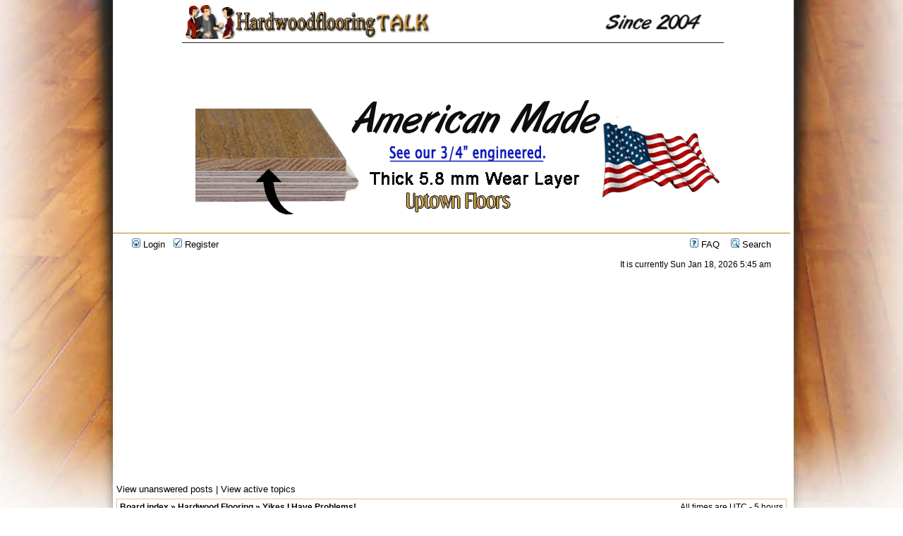

--- FILE ---
content_type: text/html; charset=UTF-8
request_url: http://www.hardwoodflooringtalk.com/forum/liquid-nails-subfloor-and-deck-used-install-wide-hicko-t14146.html
body_size: 21848
content:
<!DOCTYPE html PUBLIC "-//W3C//DTD XHTML 1.0 Transitional//EN" "http://www.w3.org/TR/xhtml1/DTD/xhtml1-transitional.dtd">
<html xmlns="http://www.w3.org/1999/xhtml" dir="ltr" lang="en-gb" xml:lang="en-gb">
<head>
<script type="text/javascript">var switchTo5x=true;</script>
<script type="text/javascript" src="http://w.sharethis.com/button/buttons.js"></script>
<script type="text/javascript" src="http://s.sharethis.com/loader.js"></script>
<style type="text/css">
.seeotherresources {
	font-family: "Lucida Sans Unicode", "Lucida Grande", sans-serif;
	font-size: 20px;
	font-weight: bold;
	color: #000;
}
.2013 {
	font-family: "Lucida Sans Unicode", "Lucida Grande", sans-serif
	font-size: 18px;
	font-weight: bold;
	color: #F00;
}

.stpulldown-gradient
{
background: #E1E1E1;
background: -moz-linear-gradient(top, #E1E1E1 0%, #A7A7A7 100%); /* firefox */
background: -webkit-gradient(linear, left top, left bottom, color-stop(0%,#E1E1E1), color-stop(100%,#A7A7A7)); /* webkit */
filter: progid:DXImageTransform.Microsoft.gradient( startColorstr='#E1E1E1', endColorstr='#A7A7A7',GradientType=0 ); /* ie */
background: -o-linear-gradient(top, #E1E1E1 0%,#A7A7A7 100%); /* opera */
color: #636363;
}
#stpulldown .stpulldown-logo
{
height: 40px;
width: 300px;
margin-left: 20px;
margin-top: 5px;
background:url("http://www.hardwoodflooringtalk.com/images/sharethis.png") no-repeat;
}

</style>
<base href="http://www.hardwoodflooringtalk.com/forum/"/><meta http-equiv="content-type" content="text/html; charset=UTF-8" />
<title>liquid nails subfloor and deck used to install 5&quot; wide hicko : Yikes I Have Problems!</title>
<meta http-equiv="content-style-type" content="text/css" />
<meta http-equiv="imagetoolbar" content="no" />
<meta name="title" content="liquid nails subfloor and deck used to install 5&quot; wide hicko : Yikes I Have Problems!" />
<meta name="description" lang="en" content="we're doing a home renovation at the moment and tore out all flooring on the first and second floor, about 2900 sq ft... and we're ..." />
<meta name="keywords"    content="subfloor, boards, com, done, doing, job, installed, using, install, flooring, first, glue, floor, used" />
<meta name="category"    content="general" />
<meta name="robots"      content="index,follow" />
<meta name="distribution" content="global" />
<meta name="resource-type" content="document" />
<meta name="copyright" content="Hardwoodflooringtalk.com" />
<link rel="stylesheet" href="./styles/hft/theme/stylesheet.css" type="text/css" />

<script type="text/javascript">
// <![CDATA[

function popup(url, width, height, name)
{
	if (!name)
	{
		name = '_popup';
	}

	window.open(url.replace(/&amp;/g, '&'), name, 'height=' + height + ',resizable=yes,scrollbars=yes,width=' + width);
	return false;
}

// www.phpBB-SEO.com SEO TOOLKIT BEGIN
function jumpto() {
	var page = prompt('Enter the page number you wish to go to:', '1');
	var perpage = '';
	var base_url = '';
	var seo_delim_start = '-';
	var seo_static_pagination = 'page';
	var seo_ext_pagination = '.html';
	if (page !== null && !isNaN(page) && page > 0) {
		var seo_page = (page - 1) * perpage;
		if ( base_url.indexOf('?') >= 0 ) {
			document.location.href = base_url.replace(/&amp;/g, '&') + '&start=' + seo_page;
		} else if ( seo_page > 0 ) {
			var seo_type1 = base_url.match(/\.[a-z0-9]+$/i);
			if (seo_type1 !== null) {
				document.location.href = base_url.replace(/\.[a-z0-9]+$/i, '') + seo_delim_start + seo_page + seo_type1;
			}
			var seo_type2 = base_url.match(/\/$/);
			if (seo_type2 !== null) {
				document.location.href = base_url + seo_static_pagination + seo_page + seo_ext_pagination;
			}
		} else {
			document.location.href = base_url;
		}
	}
}
// www.phpBB-SEO.com SEO TOOLKIT END

/**
* Find a member
*/
function find_username(url)
{
	popup(url, 760, 570, '_usersearch');
	return false;
}

/**
* Mark/unmark checklist
* id = ID of parent container, name = name prefix, state = state [true/false]
*/
function marklist(id, name, state)
{
	var parent = document.getElementById(id);
	if (!parent)
	{
		eval('parent = document.' + id);
	}

	if (!parent)
	{
		return;
	}

	var rb = parent.getElementsByTagName('input');
	
	for (var r = 0; r < rb.length; r++)
	{
		if (rb[r].name.substr(0, name.length) == name)
		{
			rb[r].checked = state;
		}
	}
}


// ]]>
</script>
</head>
<body class="ltr">

<a name="top"></a>

<div id="wrapheader">

	<div id="logodesc">
		<table width="100%" cellspacing="0">
		<tr>
			<td><a href="http://www.hardwoodflooringtalk.com/forum/"><img src="./styles/hft/imageset/site_logo.gif" width="768" height="108" alt="" title="" /></a></td>
        </tr>
        <tr>
            <td><p align="center"><a href="http://www.uptownfloors.com/landing/34-inch-engineered.htm"rel="nofollow"><img src="../../../../images/find-pros.png" width="760" height="200" alt="Amish made hardwood" /></a></p>
              <table width="960">
              <tr> </tr>
            </table>

                </td>

		</tr>
		</table>
	</div>

	<div id="menubar">
		<table width="100%" cellspacing="0">
		<tr>
			<td class="genmed">
				<a href="./ucp.php?mode=login&amp;sid=0cbfd9df03d6a7880aa946c13eadeb3f"><img src="./styles/hft/theme/images/icon_mini_login.gif" width="12" height="13" alt="*" /> Login</a>&nbsp; &nbsp;<a href="./ucp.php?mode=register&amp;sid=0cbfd9df03d6a7880aa946c13eadeb3f"><img src="./styles/hft/theme/images/icon_mini_register.gif" width="12" height="13" alt="*" /> Register</a>
								</td>
			<td class="genmed" align="right">
				<a href="./faq.php?sid=0cbfd9df03d6a7880aa946c13eadeb3f"><img src="./styles/hft/theme/images/icon_mini_faq.gif" width="12" height="13" alt="*" /> FAQ</a>
				&nbsp; &nbsp;<a href="./search.php?sid=0cbfd9df03d6a7880aa946c13eadeb3f"><img src="./styles/hft/theme/images/icon_mini_search.gif" width="12" height="13" alt="*" /> Search</a>			</td>
		</tr>
		</table>
	</div>

	<div id="datebar">
		<table width="100%" cellspacing="0">
		<tr>
			<td class="gensmall"></td>
			<td class="gensmall" align="right">It is currently Sun Jan 18, 2026 5:45 am<br /></td>
		</tr>
		</table>
	</div>

</div>

<div id="wrapcentre">

		<p class="searchbar">
		<span style="float: left;"><a href="./search.php?search_id=unanswered&amp;sid=0cbfd9df03d6a7880aa946c13eadeb3f">View unanswered posts</a> | <a href="./search.php?search_id=active_topics&amp;sid=0cbfd9df03d6a7880aa946c13eadeb3f">View active topics</a></span>
			</p>
	
	<br style="clear: both;" />

	<table class="tablebg" width="100%" cellspacing="1" cellpadding="0" style="margin-top: 5px;">
	<tr>
		<td class="row1">
			<p class="breadcrumbs"><a href="http://www.hardwoodflooringtalk.com/forum/">Board index</a> &#187; <a href="http://www.hardwoodflooringtalk.com/forum/hardwood-flooring-f15.html">Hardwood Flooring</a> &#187; <a href="http://www.hardwoodflooringtalk.com/forum/yikes-have-problems-f3.html">Yikes I Have Problems!</a></p>
			<p class="datetime">All times are UTC - 5 hours </p>
		</td>
	</tr>
	</table>
	<br />
<div id="pageheader">
	<h2><a class="titles" href="http://www.hardwoodflooringtalk.com/forum/liquid-nails-subfloor-and-deck-used-install-wide-hicko-t14146.html">liquid nails subfloor and deck used to install 5&quot; wide hicko</a></h2>

</div>

<br clear="all" /><br />

<div id="pagecontent">

	<table width="100%" cellspacing="1">
	<tr>
		<td align="left" valign="middle" nowrap="nowrap">
		<a href="./posting.php?mode=post&amp;f=3&amp;sid=0cbfd9df03d6a7880aa946c13eadeb3f"><img src="./styles/hft/imageset/en/button_topic_new.gif" alt="Post new topic" title="Post new topic" /></a>&nbsp;<a href="./posting.php?mode=reply&amp;f=3&amp;t=14146&amp;sid=0cbfd9df03d6a7880aa946c13eadeb3f"><img src="./styles/hft/imageset/en/button_topic_reply.gif" alt="Reply to topic" title="Reply to topic" /></a>		</td>
					<td class="nav" valign="middle" nowrap="nowrap">&nbsp;Page <strong>1</strong> of <strong>1</strong><br /></td>
			<td class="gensmall" nowrap="nowrap">&nbsp;[ 2 posts ]&nbsp;</td>
			<td class="gensmall" width="100%" align="right" nowrap="nowrap"></td>
			</tr>
	</table>

	<table class="tablebg" width="100%" cellspacing="1">
	<tr>
		<td class="cat">
			<table width="100%" cellspacing="0">
			<tr>
				<td class="nav" nowrap="nowrap">&nbsp;
				<a href="http://www.hardwoodflooringtalk.com/forum/viewtopic.php?f=3&amp;t=14146&amp;start=0&amp;&amp;view=print&amp;sid=0cbfd9df03d6a7880aa946c13eadeb3f" title="Print view">Print view</a>				</td>
				<td class="nav" align="right" nowrap="nowrap"><a href="http://www.hardwoodflooringtalk.com/forum/viewtopic.php?f=3&amp;t=14146&amp;view=previous&amp;sid=0cbfd9df03d6a7880aa946c13eadeb3f">Previous topic</a> | <a href="http://www.hardwoodflooringtalk.com/forum/viewtopic.php?f=3&amp;t=14146&amp;view=next&amp;sid=0cbfd9df03d6a7880aa946c13eadeb3f">Next topic</a>&nbsp;</td>
			</tr>
			</table>
		</td>
	</tr>
	</table>

	<table class="tablebg" width="100%" cellspacing="1">
			<tr>
			<th>Author</th>
			<th>Message</th>
		</tr>
	<tr class="row1">
			<td align="center" valign="middle">
				<a name="p61553"></a>
				<b class="postauthor">captainsly</b>
			</td>
			<td width="100%" height="25">
				<table width="100%" cellspacing="0">
				<tr>
									<td class="gensmall" width="100%"><div style="float: left;">&nbsp;<b>Post subject:</b> liquid nails subfloor and deck used to install 5&quot; wide hicko</div><div style="float: right;"><a href="http://www.hardwoodflooringtalk.com/forum/liquid-nails-subfloor-and-deck-used-install-wide-hicko-t14146.html#p61553"><img src="./styles/hft/imageset/icon_post_target.gif" width="12" height="9" alt="Post" title="Post" /></a><b>Posted:</b> Tue Jan 11, 2022 9:43 am&nbsp;</div></td>
				</tr>
				</table>
			</td>
		</tr>
		
		<tr class="row1">
			<td valign="top" class="profile">
				<table cellspacing="4" align="center" width="150">
							<tr>
					<td><img src="./styles/hft/imageset/en/icon_user_offline.gif" alt="Offline" title="Offline" /></td>
				</tr>
							<tr>
					<td class="postdetails">New User</td>
				</tr>
							</table>

				<span class="postdetails">
					<br /><b>Joined:</b> Tue Jan 11, 2022 9:40 am<br /><b>Posts:</b> 1				</span>

			</td>
			<td valign="top">
				<table width="100%" cellspacing="5">
				<tr>
					<td>
					
						<div class="postbody">we're doing a home renovation at the moment and tore out all flooring on the first and second floor, about 2900 sq ft... and we're having 5&quot; wide unfinished hickory (3/4&quot;) installed.<br /><br />the installers are using liquid nails subfloor and deck glue under the boards as well as nailing them.<br /><br />they're about 80% done with laying it.<br /><br /><!-- m --><a class="postlink" href="https://www.liquidnails.com/products/subfloor-deck-construction-adhesive-1" onclick="window.open(this.href);return false;">https://www.liquidnails.com/products/su ... adhesive-1</a><!-- m --><br /><br />is this the WRONG glue to be doing this job with? should they be using something else?<br /><br />i'm starting to have a major panic attack after reading a little bit about this.<br /><br />please calm my nerves and tell me this will be ok...</div>

					<br clear="all" /><br />
						<table width="100%" cellspacing="0">
						<tr valign="middle">
							<td class="gensmall" align="right">
														</td>
						</tr>
						</table>
					</td>
				</tr>
				</table>
			</td>
		</tr>

		<tr class="row1">
			<td class="profile"><strong><a href="http://www.hardwoodflooringtalk.com/forum/liquid-nails-subfloor-and-deck-used-install-wide-hicko-t14146.html#wrapheader">Top</a></strong></td>
			<td><div class="gensmall" style="float: left;">&nbsp;<a href="http://www.hardwoodflooringtalk.com/forum/member15301.html"><img src="./styles/hft/imageset/en/icon_user_profile.gif" alt="Profile" title="Profile" /></a> <a href="http://www.hardwoodflooringtalk.com/forum/memberlist.php?mode=email&amp;u=15301"><img src="./styles/hft/imageset/en/icon_contact_email.gif" alt="E-mail" title="E-mail" /></a> &nbsp;</div> <div class="gensmall" style="float: right;">&nbsp;</div></td>
			</tr>

	<tr>
		<td class="spacer" colspan="2" height="1"><img src="images/spacer.gif" alt="" width="1" height="1" /></td>
	</tr>
	</table>
    
           <div class="post bg2">
          <div class="content" style="text-align: center;">
            <table width="90%" cellpadding="5">
              <tr>
                <th scope="col"><div align="center"><script async src="//pagead2.googlesyndication.com/pagead/js/adsbygoogle.js"></script>
<!-- Message board -->
<ins class="adsbygoogle"
     style="display:inline-block;width:300px;height:250px"
     data-ad-client="ca-pub-8398061973924872"
     data-ad-slot="7110773654"></ins>
<script>
(adsbygoogle = window.adsbygoogle || []).push({});
</script></div></th>
                <th scope="col"><div align="center"><script async src="//pagead2.googlesyndication.com/pagead/js/adsbygoogle.js"></script>
<!-- Message board -->
<ins class="adsbygoogle"
     style="display:inline-block;width:300px;height:250px"
     data-ad-client="ca-pub-8398061973924872"
     data-ad-slot="7110773654"></ins>
<script>
(adsbygoogle = window.adsbygoogle || []).push({});
</script></div></th>
              </tr>
            </table>
          </div>
       </div>       
       <hr class="divider" />
       	<table class="tablebg" width="100%" cellspacing="1">
	<tr class="row2">
			<td align="center" valign="middle">
				<a name="p61555"></a>
				<b class="postauthor">Pete A.</b>
			</td>
			<td width="100%" height="25">
				<table width="100%" cellspacing="0">
				<tr>
									<td class="gensmall" width="100%"><div style="float: left;">&nbsp;<b>Post subject:</b> Re: liquid nails subfloor and deck used to install 5&quot; wide hicko</div><div style="float: right;"><a href="http://www.hardwoodflooringtalk.com/forum/liquid-nails-subfloor-and-deck-used-install-wide-hicko-t14146.html#p61555"><img src="./styles/hft/imageset/icon_post_target.gif" width="12" height="9" alt="Post" title="Post" /></a><b>Posted:</b> Wed Jan 12, 2022 12:19 am&nbsp;</div></td>
				</tr>
				</table>
			</td>
		</tr>
		
		<tr class="row2">
			<td valign="top" class="profile">
				<table cellspacing="4" align="center" width="150">
							<tr>
					<td><img src="./styles/hft/imageset/en/icon_user_offline.gif" alt="Offline" title="Offline" /></td>
				</tr>
							<tr>
					<td class="postdetails">Prized Contributor</td>
				</tr>
							</table>

				<span class="postdetails">
					<br /><b>Joined:</b> Tue Jun 16, 2015 12:02 am<br /><b>Posts:</b> 1758				</span>

			</td>
			<td valign="top">
				<table width="100%" cellspacing="5">
				<tr>
					<td>
					
						<div class="postbody">This product will help with the implied guarantee that the floor will be installed in a workman like manner and not have installation issues in the future.<br />Some floor manufacturers recommend glue assist along with mechanical fasteners for solid flooring 5 inches wide and wider because of expansion and shrinkage properties of the wide boards compared to narrower strips of flooring since there will be half as many fasteners or less per square foot over the room since only one side of the flooring has fasteners.<br />The recommendations for this product from the manufacturer says glue will help hold the flooring in place.</div>

					<br clear="all" /><br />
						<table width="100%" cellspacing="0">
						<tr valign="middle">
							<td class="gensmall" align="right">
														</td>
						</tr>
						</table>
					</td>
				</tr>
				</table>
			</td>
		</tr>

		<tr class="row2">
			<td class="profile"><strong><a href="http://www.hardwoodflooringtalk.com/forum/liquid-nails-subfloor-and-deck-used-install-wide-hicko-t14146.html#wrapheader">Top</a></strong></td>
			<td><div class="gensmall" style="float: left;">&nbsp;<a href="http://www.hardwoodflooringtalk.com/forum/member12868.html"><img src="./styles/hft/imageset/en/icon_user_profile.gif" alt="Profile" title="Profile" /></a> <a href="http://www.hardwoodflooringtalk.com/forum/memberlist.php?mode=email&amp;u=12868"><img src="./styles/hft/imageset/en/icon_contact_email.gif" alt="E-mail" title="E-mail" /></a> &nbsp;</div> <div class="gensmall" style="float: right;">&nbsp;</div></td>
			</tr>

	<tr>
		<td class="spacer" colspan="2" height="1"><img src="images/spacer.gif" alt="" width="1" height="1" /></td>
	</tr>
	</table>
    
               

	<table width="100%" cellspacing="1">
	<tr>
		<td align="left" valign="middle" nowrap="nowrap">
		<a href="./posting.php?mode=post&amp;f=3&amp;sid=0cbfd9df03d6a7880aa946c13eadeb3f"><img src="./styles/hft/imageset/en/button_topic_new.gif" alt="Post new topic" title="Post new topic" /></a>&nbsp;<a href="./posting.php?mode=reply&amp;f=3&amp;t=14146&amp;sid=0cbfd9df03d6a7880aa946c13eadeb3f"><img src="./styles/hft/imageset/en/button_topic_reply.gif" alt="Reply to topic" title="Reply to topic" /></a>		</td>
					<td class="nav" valign="middle" nowrap="nowrap">&nbsp;Page <strong>1</strong> of <strong>1</strong><br /></td>
			<td class="gensmall" nowrap="nowrap">&nbsp;[ 2 posts ]&nbsp;</td>
			<td class="gensmall" width="100%" align="right" nowrap="nowrap"></td>
			</tr>
	</table>

</div>

<div id="pagefooter"></div>

<br clear="all" />

<table class="tablebg" width="100%" cellspacing="1" cellpadding="0" style="margin-top: 5px;">
	<tr>
		<td class="row1">
			<p class="breadcrumbs"><a href="http://www.hardwoodflooringtalk.com/forum/">Board index</a> &#187; <a href="http://www.hardwoodflooringtalk.com/forum/hardwood-flooring-f15.html">Hardwood Flooring</a> &#187; <a href="http://www.hardwoodflooringtalk.com/forum/yikes-have-problems-f3.html">Yikes I Have Problems!</a></p>
			<p class="datetime">All times are UTC - 5 hours </p>
		</td>
	</tr>
	</table>	<br clear="all" />

	<table class="tablebg" width="100%" cellspacing="1">
	<tr>
		<td class="cat"><h4>Who is online</h4></td>
	</tr>
	<tr>
		<td class="row1"><p class="gensmall">Users browsing this forum: No registered users and 1 guest</p></td>
	</tr>
	</table>

<br clear="all" />

<table width="100%" cellspacing="1">
<tr>
	<td width="40%" valign="top" nowrap="nowrap" align="left"></td>
	<td align="right" valign="top" nowrap="nowrap"><span class="gensmall">You <strong>cannot</strong> post new topics in this forum<br />You <strong>cannot</strong> reply to topics in this forum<br />You <strong>cannot</strong> edit your posts in this forum<br />You <strong>cannot</strong> delete your posts in this forum<br /></span></td>
</tr>
</table>

<br clear="all" />

<table width="100%" cellspacing="0">
<tr>
	<td><form method="post" name="search" action="./search.php?t=14146&amp;sid=0cbfd9df03d6a7880aa946c13eadeb3f"><span class="gensmall">Search for:</span> <input class="post" type="text" name="keywords" size="20" /> <input class="btnlite" type="submit" value="Go" /></form></td>
	<td align="right">	<form method="post" name="jumpbox" action="http://www.hardwoodflooringtalk.com/forum/viewforum.php" onsubmit="if(document.jumpbox.f.value == -1){return false;}">

	<table cellspacing="0" cellpadding="0" border="0">
	<tr>
		<td nowrap="nowrap"><span class="gensmall">Jump to:</span>&nbsp;<select name="f" onchange="if(this.options[this.selectedIndex].value != -1){ document.forms['jumpbox'].submit() }">

					<option value="-1">Select a forum</option>
		<option value="-1">------------------</option>			<option value="15">Hardwood Flooring</option>
					<option value="13">&nbsp; &nbsp;New Announcements</option>
					<option value="12">&nbsp; &nbsp;Rules Of The Board - Registering</option>
					<option value="1">&nbsp; &nbsp;General Hardwood Flooring</option>
					<option value="2">&nbsp; &nbsp;What Hardwood Is Best For Me?</option>
					<option value="3" selected="selected">&nbsp; &nbsp;Yikes I Have Problems!</option>
					<option value="18">&nbsp; &nbsp;Lumber Liquidators Complaints, Problems, Praise, or Questions</option>
					<option value="4">&nbsp; &nbsp;Hardwood Floor Finishing</option>
					<option value="6">&nbsp; &nbsp;Hardwood Flooring For Contractors and Installers</option>
					<option value="14">&nbsp; &nbsp;Upload Your Pictures Here</option>
					<option value="7">&nbsp; &nbsp;Hardwood Flooring and Stairs Photo Gallery</option>
		
		</select>&nbsp;<input class="btnlite" type="submit" value="Go" /></td>
	</tr>
	</table>

	</form>
</td>
</tr>
</table>

</div>

<!--
	We request you retain the full copyright notice below including the link to www.phpbb.com.
	This not only gives respect to the large amount of time given freely by the developers
	but also helps build interest, traffic and use of phpBB3. If you (honestly) cannot retain
	the full copyright we ask you at least leave in place the "Powered by phpBB" line, with
	"phpBB" linked to www.phpbb.com. If you refuse to include even this then support on our
	forums may be affected.

	The phpBB Group : 2006
//-->

<div id="wrapfooter">
		<span class="copyright">Powered by <a href="http://www.phpbb.com/">phpBB</a> &copy; 2000, 2002, 2005, 2007 phpBB Group
	<br /><br /><a href="http://www.phpbb-seo.com/" title="Search Engine Optimization"><img src="http://www.hardwoodflooringtalk.com/forum/images/phpbb-seo.png" alt="phpBB SEO"/></a></span>
</div>
<script src="http://www.google-analytics.com/urchin.js" type="text/javascript">
</script>
<script type="text/javascript">
_uacct = "UA-2993441-2";
urchinTracker();
</script>
</body>
</html>

--- FILE ---
content_type: text/html; charset=utf-8
request_url: https://www.google.com/recaptcha/api2/aframe
body_size: 268
content:
<!DOCTYPE HTML><html><head><meta http-equiv="content-type" content="text/html; charset=UTF-8"></head><body><script nonce="ooqPuMjY_g6eiXfQPKxl9w">/** Anti-fraud and anti-abuse applications only. See google.com/recaptcha */ try{var clients={'sodar':'https://pagead2.googlesyndication.com/pagead/sodar?'};window.addEventListener("message",function(a){try{if(a.source===window.parent){var b=JSON.parse(a.data);var c=clients[b['id']];if(c){var d=document.createElement('img');d.src=c+b['params']+'&rc='+(localStorage.getItem("rc::a")?sessionStorage.getItem("rc::b"):"");window.document.body.appendChild(d);sessionStorage.setItem("rc::e",parseInt(sessionStorage.getItem("rc::e")||0)+1);localStorage.setItem("rc::h",'1768733158063');}}}catch(b){}});window.parent.postMessage("_grecaptcha_ready", "*");}catch(b){}</script></body></html>